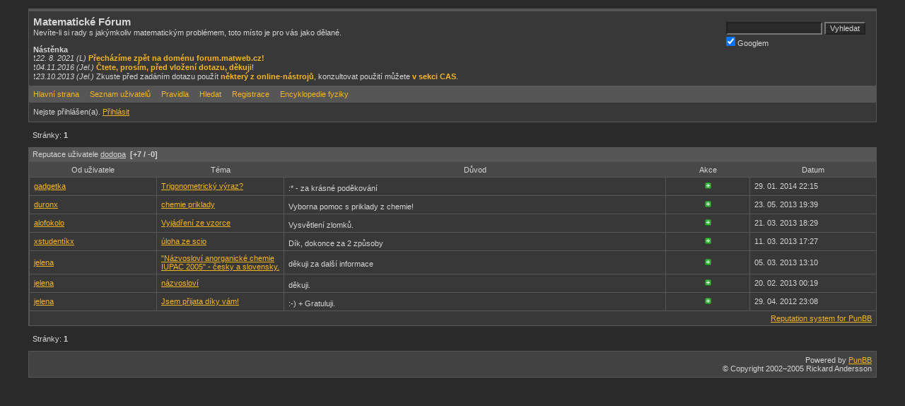

--- FILE ---
content_type: text/html; charset=cp1250
request_url: https://forum.matweb.cz/reputation.php?uid=13789
body_size: 3546
content:
<!DOCTYPE html PUBLIC "-//W3C//DTD XHTML 1.0 Strict//EN" "http://www.w3.org/TR/xhtml1/DTD/xhtml1-strict.dtd">

<html dir="ltr">
<head>
<meta http-equiv="Content-Type" content="text/html; charset=cp-1250" />
<meta name="viewport" content="width=device-width" />
<link rel="alternate" type="application/rss+xml" href="http://forum.matweb.cz/extern.php?action=active&type=RSS">
<title>Matematické Fórum / Reputace</title>
<link rel="stylesheet" type="text/css" href="style/Mercury.css" />
<link rel="icon" type="image/png" href="/favicon.png?version=1">

<script>
window.MathJax = {
  tex: {
    inlineMath: [ ['[mathjax]','[/mathjax]']],
    displayMath: [ ['[mathjax2]','[/mathjax2]']],
    processEscapes: true,
    processEnvironments: false,
    autoload: {
      color: [],
      colorV2: ['color']
    },
    packages: {'[+]': ['noerrors']}
  },
  options: {
    menuOptions: {
      settings: {
        zoom: "None",
        zscale: "200%"
      }
    },
    ignoreHtmlClass: 'tex2jax_ignore',
    processHtmlClass: 'tex2jax_process'
  },
  loader: {
    load: ['[tex]/noerrors']
  }
};
</script>
<script src="https://cdn.jsdelivr.net/npm/mathjax@3/es5/tex-chtml.js" async id="MathJax-script"></script>

<script>
if (navigator.sendBeacon) {
	navigator.sendBeacon('https://www.matweb.cz/api.php', JSON.stringify({
		"type": "analytics",
		"articleId": location.pathname.replace('/', '').replace(/\/$/, '').replace('.php', '') || 'index',
		"referrer": getReferrer(),
		"fullUrl": location.href
	}));
}

onDocumentReady(function() {
	if (enteredViaSearchEngine()) {
		document.cookie = 'fromSearchEngine=';
	}

	if (isAdSenseEnabled()) {
	    const adSenseScript = document.createElement('script');
	    adSenseScript.setAttribute('src','https://pagead2.googlesyndication.com/pagead/js/adsbygoogle.js');
	    adSenseScript.setAttribute('async','true');
	    adSenseScript.setAttribute('data-ad-client','ca-pub-9184841137666411');
	    document.head.appendChild(adSenseScript);
	    console.log('Google Ad Sense is enabled');
	} else {
		console.log('Google Ad Sense is disabled');
	}
});

function getReferrer() {
	try {
		return new URL(document.referrer).host.replace('www.', '') || 'na';
	} catch (error) {
		return 'na';
	}
}

function enteredViaSearchEngine() {
	const searchDomains = [
		'https://search.seznam.cz/',
		'https://www.google.cz/',
		'https://www.google.com/',
		'https://www.google.sk/'
	];

	return searchDomains.indexOf(document.referrer) !== -1;
}

function isVisitorFromsSearchEngine() {
	return document.cookie.indexOf('fromSearchEngine') !== -1;
}

function isLoggedIn() {
	return !document.getElementById('login-link');
}

function isAdSenseEnabled() {
	console.log(`isLoggedIn: ${isLoggedIn()}, isVisitorFromsSearchEngine: ${isVisitorFromsSearchEngine()}`)
	return !isLoggedIn() && isVisitorFromsSearchEngine();
}

function onDocumentReady(fn) {
    if (document.readyState === 'complete' || document.readyState === 'interactive') {
        setTimeout(fn, 1);
    } else {
        document.addEventListener('DOMContentLoaded', fn);
    }
}
</script>
</head>
<body>

<div id="punwrap">
<div id="punreputation" class="pun">

<div id="brdheader" class="block">
	<div class="box">
	
	
		<div class="quicksearch">
				<form method="get" action="./search.php" id="quicksearch_form">
					<input type="text" name="q" id="quicksearch_keyword">
					<input type="submit" value="Vyhledat">
					<input type="hidden" name="search_in" value="all">
					<input type="hidden" name="action" value="search">
					<input type="hidden" name="show_as" value="topics">
				</form>
			
			<label><input type="checkbox" checked="checked" onclick="switch_se(this.checked);"> Googlem</label>
			<script type="text/javascript">
				function switch_se(checked) {
					qs = document.getElementById("quicksearch_form");
					qk = document.getElementById("quicksearch_keyword");
					if (checked) {
						qk.name="q";
					} else {
						qk.name="keywords";
					}
				}
			</script>
		</div>
	
		<div id="brdtitle" class="inbox">
			<h1><span>Matematické Fórum</span></h1>
			<p><span>Nevíte-li si rady s jakýmkoliv matematickým problémem, toto místo je pro vás jako dělané.<br><br><b>Nástěnka</b><br>&#10071;<i>22. 8. 2021 (L)</i> <b><a href="https://forum.matweb.cz/viewtopic.php?pid=627157#p627157">Přecházíme zpět na doménu forum.matweb.cz!</a></b><br>&#10071;<i>04.11.2016 (Jel.)</i> <b><a href="http://forum.matweb.cz/viewtopic.php?pid=529027#p529027">Čtete, prosím, před vložení dotazu, děkuji</a></b>!<br>&#10071;<i>23.10.2013 (Jel.)</i> Zkuste před zadáním dotazu použít<b> <a href="http://wiki.matweb.cz/index.php?title=Užitečné_odkazy">některý z online-nástrojů</a></b>, konzultovat použití můžete <b><a href="http://forum.matweb.cz/viewforum.php?id=39">v sekci CAS</a></b></a>.</span></p>
		</div>
		<div id="brdmenu" class="inbox">
			<ul>
				<li id="navindex"><a href="index.php">Hlavn&iacute; strana</a></li>
				<li id="navuserlist"><a href="userlist.php">Seznam u&#382;ivatel&#367;</a></li>
				<li id="navrules"><a href="misc.php?action=rules">Pravidla</a></li>
				<li id="navsearch"><a href="search.php">Hledat</a></li>
				<li id="navregister"><a href="register.php" onclick="event.preventDefault(); window.location.href='vstup_na_party.php';">Registrace</a></li></li>
				<li id="navextra1"><a href="http://fyzika.jreichl.com">Encyklopedie fyziky</a></li>
			</ul>
		</div>
		<div id="brdwelcome" class="inbox">
			<p>Nejste p&#345;ihl&aacute;&#353;en(a). <a href="login.php" id="login-link">P&#x159;ihl&#xE1;sit</a></p>
		</div>
	</div>
</div>



<div class="postlinksb">
	<div class="inbox">
		<p class="pagelink conl">Str&aacute;nky: <strong>1</strong></p>
		<div class="clearer"></div>
	</div>
</div>


<div class="blockform">
	<h2><span>Reputace uživatele <a href="profile.php?id=13789">dodopa</a>&nbsp;&nbsp;<strong>[+7 / -0] &nbsp;</strong></span></h2>
	<div class="box">
		<div class="inbox">
			<table cellspacing="0">
			<thead>
				<tr>
				<th class="tc3" style="width:15%">Od uživatele</th>
				<th class="tc3" style="width:15%">Téma</th>
				<th class="tc3"  style="width:45%">Důvod</th>
				<th class="tc3" style="width:10%; text-align:center;">Akce</th>
				<th class="tc3" style="width:15%">Datum</th>
								</tr>
				<tbody>
					<tr>					
						<td><a href="reputation.php?uid=3135">gadgetka</a></td>
						<td><a href="viewtopic.php?pid=407675#p407675">Trigonometrický výraz?</a></td>
						<td><p>:* - za krásné poděkování</p></td>
						<td style="text-align:center;"><img src="./img/warn_add.gif" alt="+" border="0"></td>
						<td>29. 01. 2014 22:15</td>
												
					</tr>
					<tr>					
						<td><a href="reputation.php?uid=18227">duronx</a></td>
						<td><a href="viewtopic.php?pid=367511#p367511">chemie priklady</a></td>
						<td><p>Vyborna pomoc s priklady z chemie!</p></td>
						<td style="text-align:center;"><img src="./img/warn_add.gif" alt="+" border="0"></td>
						<td>23. 05. 2013 19:39</td>
												
					</tr>
					<tr>					
						<td><a href="reputation.php?uid=17921">alofokolo</a></td>
						<td><a href="viewtopic.php?pid=350757#p350757">Vyjádření ze vzorce</a></td>
						<td><p>Vysvětlení zlomků.</p></td>
						<td style="text-align:center;"><img src="./img/warn_add.gif" alt="+" border="0"></td>
						<td>21. 03. 2013 18:29</td>
												
					</tr>
					<tr>					
						<td><a href="reputation.php?uid=15115">xstudentíkx</a></td>
						<td><a href="viewtopic.php?pid=348383#p348383">úloha ze scio</a></td>
						<td><p>Dík, dokonce za 2 způsoby</p></td>
						<td style="text-align:center;"><img src="./img/warn_add.gif" alt="+" border="0"></td>
						<td>11. 03. 2013 17:27</td>
												
					</tr>
					<tr>					
						<td><a href="reputation.php?uid=24">jelena</a></td>
						<td><a href="viewtopic.php?pid=346504#p346504">&quot;Názvosloví anorganické chemie IUPAC 2005&quot; - česky a slovensky.</a></td>
						<td><p>děkuji za další informace</p></td>
						<td style="text-align:center;"><img src="./img/warn_add.gif" alt="+" border="0"></td>
						<td>05. 03. 2013 13:10</td>
												
					</tr>
					<tr>					
						<td><a href="reputation.php?uid=24">jelena</a></td>
						<td><a href="viewtopic.php?pid=341711#p341711">názvosloví</a></td>
						<td><p>děkuji.</p></td>
						<td style="text-align:center;"><img src="./img/warn_add.gif" alt="+" border="0"></td>
						<td>20. 02. 2013 00:19</td>
												
					</tr>
					<tr>					
						<td><a href="reputation.php?uid=24">jelena</a></td>
						<td><a href="viewtopic.php?pid=280213#p280213">Jsem přijata díky vám!</a></td>
						<td><p>:-) + Gratuluji.</p></td>
						<td style="text-align:center;"><img src="./img/warn_add.gif" alt="+" border="0"></td>
						<td>29. 04. 2012 23:08</td>
												
					</tr>
					<tr><td colspan="5" style="text-align:right;"><a href="http://punbb.ru">Reputation system for PunBB</a></td></tr>
				</tbody>
			</table>
		</div>
	</div>
</div>

<div class="clearer"></div>
<div class="postlinksb">
	<div class="inbox">
		<p class="pagelink conl">Str&aacute;nky: <strong>1</strong></p>
		
		<div class="clearer"></div>
	</div>
</div>

<script src="forum4.js?version=3"></script>
<script src="insert2.js"></script>

<div id="brdfooter" class="block">
	<h2><span>Z&aacute;pat&iacute;</span></h2>
	<div class="box">
		<div class="inbox">
			<p class="conr">Powered by <a href="http://www.punbb.org/">PunBB</a><br />&copy; Copyright 2002&#8211;2005 Rickard Andersson</p>
			<div class="clearer"></div>
			
			<!--<div style="position:absolute;top:-10000px;"><script src="http://c1.navrcholu.cz/code?site=95830;t=lb14" type="text/javascript"></script><noscript><div><a href="http://navrcholu.cz/"><img src="http://c1.navrcholu.cz/hit?site=95830;t=lb14;ref=;jss=0" width="14" height="14" alt="NAVRCHOLU.cz" style="border:none" /></a></div></noscript></div>-->
		</div>
	</div>
</div>


<!-- version PHP8 -->

</div>
</div>

</body>
</html>
